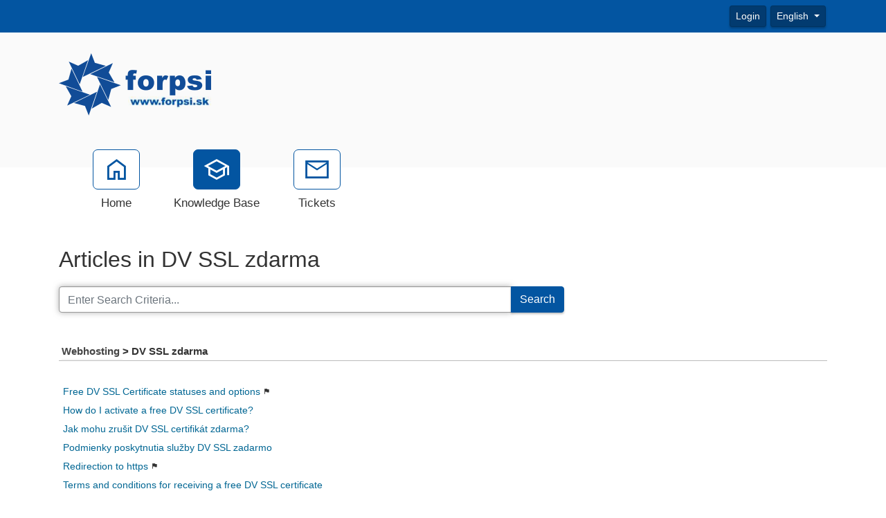

--- FILE ---
content_type: text/html; charset=utf-8
request_url: https://support.forpsi.sk/kb/c254/dv-ssl-zdarma.aspx
body_size: 5565
content:
<!-- Copyright (c) SmarterTools Inc.  All rights reserved.  http://www.smartertools.com/ -->


<!DOCTYPE html>
<html class="smartertrack-portal">
<head>
<meta name='viewport' content='width=device-width, initial-scale=1.0' />
<meta name='format-detection' content='telephone=no' />
<meta charset="utf-8" /><meta name="viewport" content="width=device-width, initial-scale=1" /><title>
	FORPSI.SK
</title>
<link rel='shortcut icon' id='FavIcon' href='/smartertrack.ico' type='image/x-icon' />
<link rel='icon' id='FavIcon' href='/smartertrack.ico' type='image/ico' />

<link rel='preload' as='font' href='/resources/fonts/Roboto.woff2' type='font/woff2' crossorigin='anonymous'>
<link type='text/css' rel='stylesheet' href='/dist/css/dropzone.css'>
<style type='text/css'>
	@-webkit-viewport { width: device-width; } @-moz-viewport { width: device-width; }
	ms-viewport { width: device-width; } o-viewport { width: device-width; } viewport { width: device-width; }
</style>
<link id='stylesheetportal' rel='stylesheet' href='/resources/css/portal-ltr-v-100.0.8853.13320.8de53b414a2084b.min.css'>
<style type='text/css'>
                    .smartertrack-portal {
                        --portal-bg: #FFFFFF;
                        --portal-fg: #333333;
                        --portal-link-color: #006693;
                        --portal-link-color-hover: #4C93B3;
                        --c-buttonTextColor: #FFFFFF;
                        --c-buttonTextColorDark06: #EFEFEF;
                        --c-buttonTextColorDark15: #D8D8D8;
                        --c-cbDark30: #999999;
                        --c-cbDisabled: #E5E5E5;
                        --c-cbHover: #999999;
                        --c-cookiePrimaryColor: #237AFC;
                        --c-cookieSecondaryColor: #FFFFFF;
                        --c-fontDark20: #232323;
                        --c-fontDisabled: #232323;
                        --c-fontLight20: #707070;
                        --c-navBarButtonDark15: #023B70;
                        --c-navBarButtonDark20: #013360;
                        --c-navigationBackgroundColor: #0355A1;
                        --c-primaryButtonColor: #0355A1;
                        --c-primaryButtonDarkColor: #023B70;
                        --c-primaryButtonLight10: #024888;
                        --c-primaryColor: #FAFAFA;
                        --c-primaryFg: #000;
                        --c-secondary: #BBBBBB;
                        --c-secondaryButtonColor: #0355A1;
                        --c-secondaryButtonDarkColor: #023B70;
                        --c-secondaryButtonLightColor: #3577B3;
                    }
                </style>
<script>
                var exports = exports || { };
                document.VR = '/';
                window.VR = '/';
                window.appRoot = '/';
            </script>
<script src='/dist/js/jquery-with-underscore.min.js?v=100.0.8853.13320.8de53b414a2084b'></script>
<script src='/dist/js/common.min.js?v=100.0.8853.13320.8de53b414a2084b'></script>
<script>
	var pageProperties = []; pageProperties['VR'] = '/';
</script>
<style type='text/css'>/* Datumy */
div.date-badge > div:first-child i { color: #000 !important; }

/* Novinky */
.band-recentnews { background-color: #f1f1f1 !important; padding-top: 15px; }

/* Patička */
footer div.container p:first-of-type { display: none; }</style>
<meta http-equiv="cache-control" content="no-cache"><meta http-equiv="pragma" content="no-cache"></head>

<body class=" ltr" dir="ltr">
    <form action="/kb/c254/dv-ssl-zdarma.aspx" enctype="" id="aspnetForm" method="post" name="aspnetForm" target="" autocomplete="off">
<div>
<input type="hidden" name="__EVENTTARGET" id="__EVENTTARGET" value="" />
<input type="hidden" name="__EVENTARGUMENT" id="__EVENTARGUMENT" value="" />
<input type="hidden" name="__VIEWSTATE" id="__VIEWSTATE" value="T+FZdWiZSnLvvwWNVEd9bzVf5Vr7sxveQVyfM93f2f+hs/077J08Q3QNPHEVbAVYgPJZccYeWkbHzVPg3Pb7joZS2t+ujbOAmTEdcRoPZiw=" />
</div>

<script type="text/javascript">
//<![CDATA[
var theForm = document.forms['aspnetForm'];
if (!theForm) {
    theForm = document.aspnetForm;
}
function __doPostBack(eventTarget, eventArgument) {
    if (!theForm.onsubmit || (theForm.onsubmit() != false)) {
        theForm.__EVENTTARGET.value = eventTarget;
        theForm.__EVENTARGUMENT.value = eventArgument;
        theForm.submit();
    }
}
//]]>
</script>



<script src="/ScriptResource.axd?d=[base64]" type="text/javascript"></script>
<div>

	<input type="hidden" name="__VIEWSTATEGENERATOR" id="__VIEWSTATEGENERATOR" value="E299499E" />
	<input type="hidden" name="__VIEWSTATEENCRYPTED" id="__VIEWSTATEENCRYPTED" value="" />
</div>
        <script type="text/javascript">
//<![CDATA[
Sys.WebForms.PageRequestManager._initialize('ctl00$ScriptManager1', 'aspnetForm', [], [], [], 90, 'ctl00');
//]]>
</script>


        <div id="chattab"></div>

        <div id="wrap" class="portalwrap">
            
<div id='masterUserBar' class='masteruserbar'>
<div class='container'>
<div class='row'>
<div class='col-12 masterUserBarRowRight'>
<div class='item'><a data-toggle='modal' role='button' href='#loginModal' class='btn btn-primary btn-sm' draggable='false'>Login</a></div><div class='item btn-group'>
<a href='#' role='button' data-toggle='dropdown' data-target='#' class='btn btn-sm btn-secondary dropdown-toggle' draggable='false'>
English  
</a>
<ul class='dropdown-menu language-menu' role='menu'>
<li><a href='#' class='lang' data-locale='cs' style='display:block;' draggable='false'><span class='floater'>Czech</span><span>čeština</span></a></li>
<li><a href='#' class='lang' data-locale='en' style='display:block;' draggable='false'><span class='floater'>English</span><span>English</span></a></li>
</ul>
</div>
</div>
</div>
</div>
</div>

            
<header class='MasterHeader'>
<div class='container'>
<div class='logo'>
<img src="/AvatarHandler.ashx?logoid=4289725&key=2689043784" alt="FORPSI.SK" />
</div>
</div>
</header>

            
<!-- TopNavigationBar -->
<div class='top-nav-wrapper container'>
<div class='top-navigation-bar'>
<ul>
<li><a href='/Main/'><div class='toolsicon toolsicon-home_40 toolsicon-fw'></div><div>Home</div></a></li>
<li><a href='/kb/root.aspx' class='selected'><div class='toolsicon toolsicon-school_40 toolsicon-fw'></div><div>Knowledge Base</div></a></li>
<li><a href='/Main/frmTickets.aspx'><div class='toolsicon toolsicon-mail_40 toolsicon-fw'></div><div>Tickets</div></a></li>
</ul>
</div>
</div>

            
            

    <div class='band'>
        <div class='container'>
            <div class='row'>
                <div class='col-md-8'>
                    <h1>
                        <span id="ctl00_MPH_KBTitle">Articles in DV SSL zdarma</span>
                    </h1>
                    <div class='input-group'>
                        <input name="ctl00$MPH$searchText" type="text" id="searchText" class="form-control" placeholder="Enter Search Criteria..." />
                        <span class='input-group-append'>
                            <button id="searchButton" class="btn btn-secondary" type="button">Search</button>
                        </span>
                    </div>
                </div>
            </div>
            <div class="row">
                <div class="col-md-12">
                    
                </div>
            </div>
        </div>
        <div class="container">
            <div class='row article-browse-column'><div class='col-md-12 article-browse-group'><div class='article-category'><a class='article-category2' href = /kb/c52/webhosting.aspx>Webhosting </a>&gt; <span>DV SSL zdarma</span></div></div><div class='col-md-12 article-browse-column article-browse-column-separate-header'><div class='article-browse-group'><ul><li><a href='/kb/a4545/free-dv-ssl-certificate-statuses-and-options.aspx'>Free DV SSL Certificate statuses and options</a> <i class='toolsicon toolsicon-flag_24dp inline-privacy-icon'></i> </li><li><a href='/kb/a4544/how-do-i-activate-a-free-dv-ssl-certificate.aspx'>How do I activate a free DV SSL certificate?</a></li><li><a href='/kb/a4014/jak-mohu-zrusit-dv-ssl-certifikat-zdarma.aspx'>Jak mohu zrušit DV SSL certifik&#225;t zdarma?</a></li><li><a href='/kb/a4045/podmienky-poskytnutia-sluzby-dv-ssl-zadarmo.aspx'>Podmienky poskytnutia služby DV SSL zadarmo</a></li><li><a href='/kb/a4546/redirection-to-https.aspx'>Redirection to https</a> <i class='toolsicon toolsicon-flag_24dp inline-privacy-icon'></i> </li><li><a href='/kb/a4515/terms-and-conditions-for-receiving-a-free-dv-ssl-certificate.aspx'>Terms and conditions for receiving a free DV SSL certificate</a></li><li><a href='/kb/a4548/why-isnt-my-site-secured.aspx'>Why isn&#39;t my site secured?</a> <i class='toolsicon toolsicon-flag_24dp inline-privacy-icon'></i> </li></ul></div></div></div>

        </div>
    </div>

            <div id="push"></div>
        </div>
        
<!-- MasterFooter -->
<footer>
<div class='container'>
<div class='row'>
<div class='col-lg-10'>
<div class='customFooter'><div>INTERNET CZ, a.s. - All rights reserved | <a href="https://www.forpsi.sk/zmluvne-podmienky/pp_latest" target="_blank"><strong>Ochrana osobných údajov</strong></a> | <a href="https://www.forpsi.sk/zmluvne-podmienky/cookie-policy/" target="_blank"><strong>Cookies</strong></a></div></div><p><a href='http://www.smartertools.com/'>Help Desk Software</a> Powered by <a href='http://www.smartertools.com/'>SmarterTrack</a></p>
</div>
</div>
</div>
<script>disclaimerDomain='support.forpsi.sk:443';disclaimerPath='/'</script>
</footer>


        
        <div id="ctl00_forgotPassModal" class="modal fade" tabindex="-1" role="dialog" aria-labelledby="forgotPassModalLabel" aria-hidden="true">
            <div class="modal-dialog">
                <div class="modal-content">
                    <div class="modal-header">
                        <h4 id="ctl00_forgotPassTitle" class="modal-title">Forgot Login</h4>
                        <button id="btnForgotPasswordX" type="button" class="close" data-dismiss="modal" aria-hidden="true" clientidmode="Static">&times;</button>
                    </div>
                    <div class="modal-body">
                        <div id="forgotPassMessage"></div>
                        <p id="ctl00_forgotPassInstructions"><p>Trouble logging in?  Simply enter your email address OR username in order to reset your password.</p><p>For faster and more reliable delivery, add <b>example@example.com</b> to your trusted senders list in your email software.</p></p>
                        <br />
                        <div class="form-horizontal" role="form">
                            <div class="form-group">
                                <label class="col-lg-3 col-form-label" for="EmailBox">
                                    Email Address</label>
                                <div class="col-lg-9">
                                    <div class="controls">
                                        <input name="ctl00$EmailBox" type="text" size="40" id="EmailBox" class="form-control" />
                                    </div>
                                </div>
                            </div>
                            <div class="form-group">
                                <label id="ctl00_CenterOr" style="width: 100%; text-align: center;"></label>
                            </div>
                            <div class="form-group">
                                <label class="col-lg-3 col-form-label" for="UserNameBox">
                                    Username</label>
                                <div class="col-lg-9">
                                    <div class="controls">
                                        <input name="ctl00$UserNameBox" type="text" size="40" id="UserNameBox" class="form-control" />
                                    </div>
                                </div>
                            </div>
                        </div>
                    </div>
                    <div class="modal-footer">
                        <button id="btnCancelForgotPassword" type="button" class="btn btn-secondary" data-dismiss="modal" clientidmode="Static">
                            Cancel</button>
                        <button type="button" class="btn btn-primary" data-dismiss="modal" id="sendResetEmail">
                            Send Reset Email</button>
                    </div>
                </div>
            </div>
        </div>

        
        <div id="loginModal" tabindex="-1" class="modal fade" role="dialog" aria-labelledby="loginModalLabel" aria-hidden="true">
	
            <div class='modal-dialog'>
                <div class='modal-content'>
                    <div class="modal-header">
                        <h4 id="loginModalLabel" class="modal-title">Please log in below</h4>
                        <button id="btnLoginX" type="button" class="close" data-dismiss="modal" aria-hidden="true" clientidmode="Static">&times;</button>
                    </div>
                    <div class="modal-body">
                        <div id="loginMessage"></div>
                        <div id="loginInfoMessage"></div>
                        <div class="form-horizontal" role="form">
                            <div class="form-group">
                                <label id="ctl00_lblUsername" class="col-3 col-form-label" for="loginUsername">Username</label>
                                <div class="col-9">
                                    <input name="ctl00$loginUsername" type="text" id="loginUsername" class="form-control" autocomplete="username" placeholder="Username" />
                                </div>
                            </div>
                            <div class="form-group">
                                <label id="ctl00_lblPassword" class="col-3 col-form-label" for="loginPassword">Password</label>
                                <div class="col-9">
                                    <input name="ctl00$loginPassword" type="password" id="loginPassword" class="form-control" autocomplete="current-password" placeholder="Password" />
                                </div>
                            </div>
                            <div class="form-group">
                                <div class="col-md-3"></div>
                                <div class="col-md-9">
                                    <div class="checkbox">
                                        <label>
                                            <input type="checkbox" id="loginRememberMe">
                                            Remember Me
                                        </label>
                                    </div>
                                </div>
                            </div>
                            <div class="form-group">
                                <div class="col-md-3"></div>
                                <div class="col-md-9">
                                    
                                </div>
                            </div>
                        </div>
                    </div>
                    <div class="modal-footer">
                        <button id="btnCloseLogin" class="btn btn-secondary" data-dismiss="modal" aria-hidden="true" type="button">Close</button>
                        
                        <button id="loginSubmitButton" class="btn btn-primary noFadeDisabled">Login</button>
                    </div>
                </div>
            </div>
        
</div>

        <!-- NOT LOGGED IN MODAL -->
        <div class="modal fade" id="notLoggedIn" tabindex="-1" role="dialog" aria-labelledby="myModalLabel" aria-hidden="true">
            <div class="modal-dialog">
                <div class="modal-content">
                    <div class="modal-header">
                        <h3 id="ctl00_notLoggedInTitle" class="modal-title">Not Logged In</h3>
                        <button type="button" class="close" data-dismiss="modal" aria-hidden="true">&times;</button>
                    </div>
                    <div class="modal-body">
                        <div class="form-horizontal" role="form">
                            <div class="form-group">
                                <span id="ctl00_notLoggedInText" class="col-lg-12 col-form-label" for="EmailBox">You must be logged in to perform this action.</span>
                            </div>
                        </div>
                    </div>
                    <div class="modal-footer">
                        <button type="button" class="btn btn-secondary" data-dismiss="modal">Ok</button>
                    </div>
                </div>
            </div>
        </div>

        
    <script>
        $(function () {

            if ($('#searchText').val())
                $('#searchText').focus();

            $('#searchButton').click(function () {
                var terms = encodeURIComponent($('#searchText').val()).replace(/%20/g, '+');
                window.location.href = '/kb/search.aspx?search=' + terms;
                return false;
            });

            $('#searchText').keydown(function (event) {
                if (event.keyCode == 13) {
                    event.preventDefault();
                    $("#searchButton").click();
                    return false;
                }
                return true;
            });

        });
    </script>

        <script src="/dist/js/portal/portalcommon.min.js?v=100.0.8853.13320.8de53b414a2084b"></script>
        <script src="/Scripts/jquery.signalR-2.4.3.min.js"></script>
        <script src="/signalr/hubs"></script>
        <script>
            var cookieEnabled = (navigator.cookieEnabled) ? true : false;
            if (typeof navigator.cookieEnabled == "undefined" && !cookieEnabled) {
                document.cookie = "testcookie";
                cookieEnabled = (document.cookie.indexOf("testcookie") != -1) ? true : false;
            }

            if (!cookieEnabled) {
                $('#loginMessage').html("<div class='alert alert-danger'><i class='toolsicon toolsicon-exclamation-triangle toolsicon-2x pull-left'></i>" + "Cookies Must Be Enabled To Login" + "</div>");
            }

            $('#btnForgotPasswordX, #btnCancelForgotPassword').on('click',
                function () {
                    $('#forgotPassMessage').empty();
                });
        </script>
        
        <script>
(function() {
  var c = document.createElement('script');
  c.type = 'text/javascript'; c.async = true;
  c.src = "/ChatLink.ashx?id=chattab&config=0";
  var s = document.getElementsByTagName('script')[0];
  s.parentNode.insertBefore(c,s);
})();
</script>


    </form>
</body>
</html>
